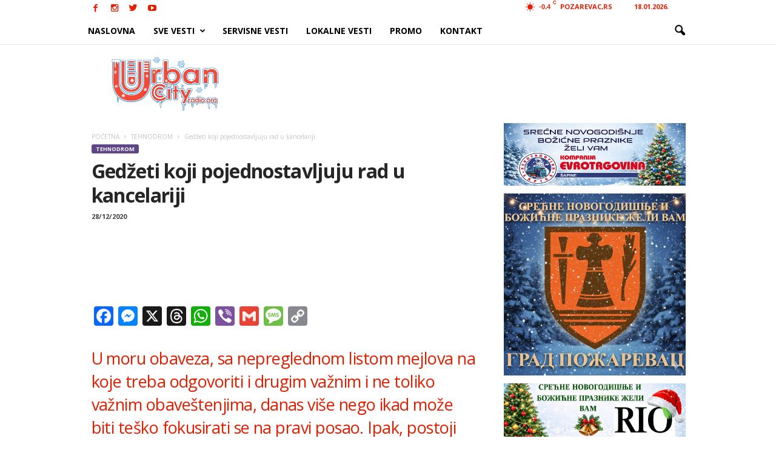

--- FILE ---
content_type: text/html; charset=UTF-8
request_url: https://urbancityradio.org/wp-admin/admin-ajax.php?td_theme_name=Newsmag&v=3.0
body_size: -148
content:
{"64961":377}

--- FILE ---
content_type: text/html; charset=utf-8
request_url: https://www.google.com/recaptcha/api2/aframe
body_size: 267
content:
<!DOCTYPE HTML><html><head><meta http-equiv="content-type" content="text/html; charset=UTF-8"></head><body><script nonce="7tsClDRNylNH9GzE4Jdmeg">/** Anti-fraud and anti-abuse applications only. See google.com/recaptcha */ try{var clients={'sodar':'https://pagead2.googlesyndication.com/pagead/sodar?'};window.addEventListener("message",function(a){try{if(a.source===window.parent){var b=JSON.parse(a.data);var c=clients[b['id']];if(c){var d=document.createElement('img');d.src=c+b['params']+'&rc='+(localStorage.getItem("rc::a")?sessionStorage.getItem("rc::b"):"");window.document.body.appendChild(d);sessionStorage.setItem("rc::e",parseInt(sessionStorage.getItem("rc::e")||0)+1);localStorage.setItem("rc::h",'1768735592568');}}}catch(b){}});window.parent.postMessage("_grecaptcha_ready", "*");}catch(b){}</script></body></html>